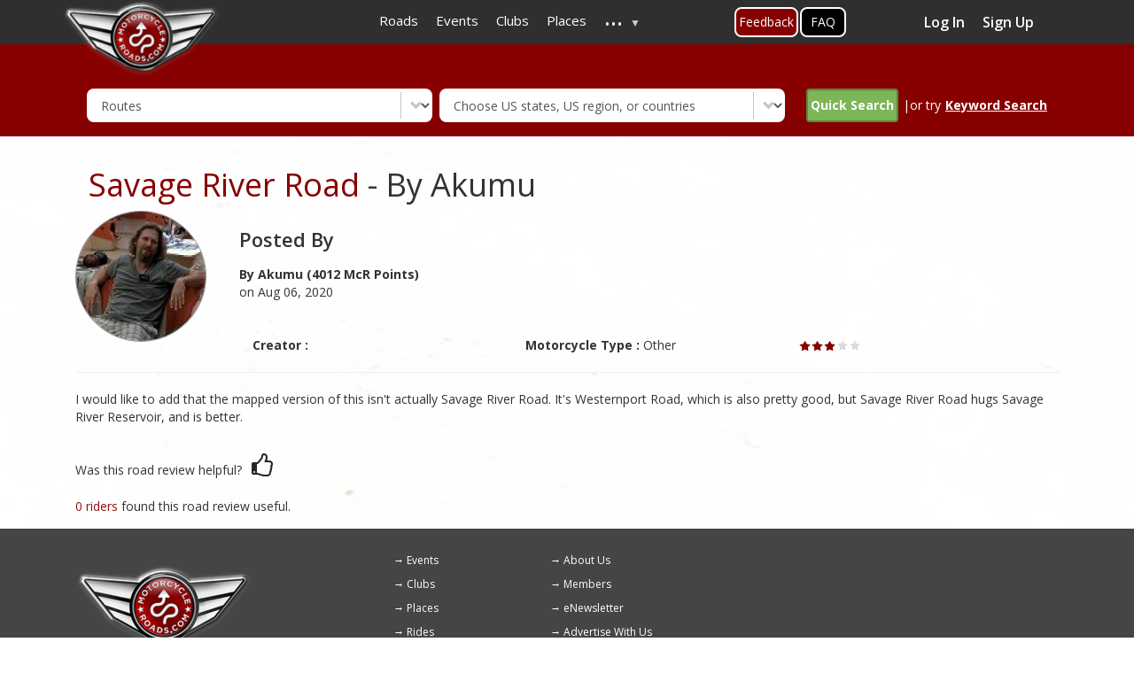

--- FILE ---
content_type: text/html; charset=UTF-8
request_url: https://www.motorcycleroads.com/review/i-would-like-to-add
body_size: 9001
content:
<!DOCTYPE html>
<html  lang="en" dir="ltr" prefix="content: http://purl.org/rss/1.0/modules/content/  dc: http://purl.org/dc/terms/  foaf: http://xmlns.com/foaf/0.1/  og: http://ogp.me/ns#  rdfs: http://www.w3.org/2000/01/rdf-schema#  schema: http://schema.org/  sioc: http://rdfs.org/sioc/ns#  sioct: http://rdfs.org/sioc/types#  skos: http://www.w3.org/2004/02/skos/core#  xsd: http://www.w3.org/2001/XMLSchema# ">
  <head>
    <meta charset="utf-8" />
<script async src="https://www.googletagmanager.com/gtag/js?id=UA-2393924-1"></script>
<script>window.dataLayer = window.dataLayer || [];function gtag(){dataLayer.push(arguments)};gtag("js", new Date());gtag("set", "developer_id.dMDhkMT", true);gtag("config", "UA-2393924-1", {"groups":"default","anonymize_ip":true,"page_placeholder":"PLACEHOLDER_page_path"});</script>
<meta name="description" content="I would like to add | Review Ref. #62089 | Motorcycle Roads" />
<meta name="abstract" content="I would like to add | Review Ref. #62089 | Motorcycle Roads" />
<meta name="keywords" content="I would like to add | Review Ref. #62089 | Motorcycle Roads" />
<link rel="canonical" href="https://www.motorcycleroads.com/review/i-would-like-to-add" />
<meta name="Generator" content="Drupal 10 (https://www.drupal.org)" />
<meta name="MobileOptimized" content="width" />
<meta name="HandheldFriendly" content="true" />
<meta name="viewport" content="width=device-width, initial-scale=1, shrink-to-fit=no" />
<meta http-equiv="x-ua-compatible" content="ie=edge" />
<link rel="icon" href="https://mcr-live.s3.us-west-1.amazonaws.com/favicon_0.ico" type="image/vnd.microsoft.icon" />

    <title>I would like to add | Review Ref. #62089 | Motorcycle Roads</title>
    <meta name="viewport" content="width=device-width, initial-scale=1, shrink-to-fit=no, user-scalable=no, minimum-scale=1, maximum-scale=1">
    <link rel="stylesheet" media="all" href="/sites/default/files/css/css_8CNl_J9iiIP24HppQi6x9YMgc-5hr1RrNWRvW-e7OYQ.css?delta=0&amp;language=en&amp;theme=motorcycleroads&amp;include=[base64]" />
<link rel="stylesheet" media="all" href="/sites/default/files/css/css_HvdSRUwcxxYBqvdJJdE3DtAdroQacuU90rP3dv2LyTU.css?delta=1&amp;language=en&amp;theme=motorcycleroads&amp;include=[base64]" />
<link rel="stylesheet" media="print" href="/sites/default/files/css/css_4VPAjaSUuTAbE5nuDalOwSyH4zBDQmjKsocEFD80UW0.css?delta=2&amp;language=en&amp;theme=motorcycleroads&amp;include=[base64]" />
<link rel="stylesheet" media="all" href="//cdn.jsdelivr.net/npm/bootstrap@3.4.1/dist/css/bootstrap.min.css" />
<link rel="stylesheet" media="all" href="/sites/default/files/css/css_XPaAyJUY-YoL-M6FwRNmm31kX9hQIAOgcOL8TNsYB8E.css?delta=4&amp;language=en&amp;theme=motorcycleroads&amp;include=[base64]" />

    
    <link rel="preconnect" href="https://fonts.googleapis.com">
    <link rel="preconnect" href="https://fonts.gstatic.com" crossorigin>
    <link href="https://fonts.googleapis.com/css2?family=Open+Sans:wght@400;600;700&display=swap" rel="stylesheet">
    <script src="https://adncdn.net/tVFtNd4z" async></script> 
    <script type='text/javascript' src='https://platform-api.sharethis.com/js/sharethis.js#property=5cb6a9526d94f00012a2303b&product=inline-share-buttons' async></script>
    <style>
      .st-custom-button[data-network] {
        background-color: #0adeff;
        display: inline-block;
        padding: 5px 10px;
        cursor: pointer;
        font-weight: bold;
        color: #fff;
        &:hover, &:focus {
          text-decoration: underline;
          background-color: #00c7ff;
        }
      }
    </style>

                <script type="text/javascript" src="https://cdn.digitalthrottle.com/pub/dt_pu176326_st322254.js" async></script>
      </head>
  <body class="layout-no-sidebars page-node-62089 inner-page-with-adds path-node page-node-type-review">
    <a href="#main-content" class="visually-hidden focusable skip-link">
      Skip to main content
    </a>
    
      <div class="dialog-off-canvas-main-canvas" data-off-canvas-main-canvas>
    <div class="customHeader">
              <header class="navbar navbar-expand-xl navbar-default" id="navbar-main" id="navbar" role="banner">
              <div class="container">
            <div class="navbar-header">
        
                          <button type="button" class="navbar-toggle" data-toggle="collapse" data-target="#navbar-collapse">
            <span class="sr-only">Toggle navigation</span>
            <span class="icon-bar"></span>
            <span class="icon-bar"></span>
            <span class="icon-bar"></span>
          </button>
              </div>
                    <div id="navbar-collapse" class="navbar-collapse collapse">
            <section class="row region region-navigation-collapsible">
    <section id="block-motorcycleroads-headermenu-2" class="block block-superfish block-superfishheader-menu clearfix">
      
        

          
<ul id="superfish-header-menu" class="menu sf-menu sf-header-menu sf-horizontal sf-style-none" role="menu" aria-label="Menu">
  

  
  <li id="header-menu-menu-link-contentafe3e342-2b9f-4a73-88c2-20bf9366a85f" class="sf-depth-1 sf-no-children" role="none">
              <a href="/motorcycle-roads" class="sf-depth-1" role="menuitem">Roads</a>
                      </li>


  
  <li id="header-menu-menu-link-content7d4b9210-b502-40a7-b0c5-1addf42dc766" class="sf-depth-1 sf-no-children" role="none">
              <a href="/motorcycle-events" class="sf-depth-1" role="menuitem">Events</a>
                      </li>


  
  <li id="header-menu-menu-link-contentc7b528a6-43c3-4b5b-b27a-99d18c9f9934" class="sf-depth-1 sf-no-children" role="none">
              <a href="/motorcycle-clubs" class="sf-depth-1" role="menuitem">Clubs</a>
                      </li>


  
  <li id="header-menu-menu-link-contentdde9d4ae-b3dd-43bd-9000-0d459d18331c" class="sf-depth-1 sf-no-children" role="none">
              <a href="/motorcycle-places" class="sf-depth-1" role="menuitem">Places</a>
                      </li>


            
  <li id="header-menu-menu-link-contentabd6fd29-2ff9-4d54-a011-f8f22434873e" class="sf-depth-1 menuparent" role="none">
              <a href="/" class="sf-depth-1 menuparent" role="menuitem" aria-haspopup="true" aria-expanded="false">...</a>
                  <ul role="menu">      

  
  <li id="header-menu-menu-link-content820892ef-8504-4ed2-bd4a-adeaf657bdf4" class="sf-depth-2 sf-no-children" role="none">
              <a href="/about-us" class="sf-depth-2" role="menuitem">About Us</a>
                      </li>


  
  <li id="header-menu-menu-link-content98d4c365-a380-46e9-bb0c-cdd3bc7be46a" class="sf-depth-2 sf-no-children" role="none">
              <a href="/active-members" class="sf-depth-2" role="menuitem">Members</a>
                      </li>


  
  <li id="header-menu-views-viewviewsarticlepage-1" class="sf-depth-2 sf-no-children" role="none">
              <a href="/motorcycle-articles" class="sf-depth-2" role="menuitem">Articles</a>
                      </li>


  
  <li id="header-menu-menu-link-contentb96833f7-c57b-4055-a05f-52112f842d34" class="sf-depth-2 sf-no-children" role="none">
              <a href="https://mcr-live.s3-us-west-1.amazonaws.com/articles/media-kit-2021.pdf" class="sf-depth-2 sf-external" role="menuitem">Advertise With Us (Media Kit)</a>
                      </li>


  
  <li id="header-menu-menu-link-contentf4d2396a-a8a3-4973-846f-789508673f0f" class="sf-depth-2 sf-no-children" role="none">
              <a href="/faq-page" class="sf-depth-2" role="menuitem">FAQ&#039;s</a>
                      </li>


  
  <li id="header-menu-menu-link-content56cf0e49-692a-46e0-b484-94fe10446f92" class="sf-depth-2 sf-no-children" role="none">
              <a href="/toprides-list" class="sf-depth-2" role="menuitem">Top 100 Ride Lists</a>
                      </li>


      </ul>              </li>


</ul>

      </section>

<section id="block-feedbackbuttononhomepage" class="block-content-basic block block-block-content block-block-content912010ea-19e6-4a94-8a6d-c6c637735917 clearfix">
      
        

            <div class="layout layout--onecol">
    <div  class="layout__region layout__region--content">
      
            <div class="clearfix text-formatted field field--name-body field--type-text-with-summary field--label-hidden field__item"><div class="feeback-global1"><a classs="myFeedbackTrigger" href="/about-us-and-contact-us">Feedback</a></div>
</div>
      
    </div>
  </div>

      </section>

<section id="block-faqbuttonontopmenu" class="block-content-basic block block-block-content block-block-contentd6b0587c-9348-4645-8e10-01d89d0988d9 clearfix">
      
        

            <div class="layout layout--onecol">
    <div  class="layout__region layout__region--content">
      
            <div class="clearfix text-formatted field field--name-body field--type-text-with-summary field--label-hidden field__item"><div class="faq-global1"><a href="/faq-page">FAQ</a></div>
</div>
      
    </div>
  </div>

      </section>

<section class="views-element-container top_profile_box block block-views block-views-blockactive-members-block-2 clearfix" id="block-views-block-active-members-block-2">
      
        

          <div><div class="view view-active-members view-id-active_members view-display-id-block_2 js-view-dom-id-d998fea64bc51783b3c3f03a2af02d79d99105e653c84dad70bb6e31849f6cf4">
  
    
      
      <div class="view-empty">
      <div class="profile_box col-sm-3 col-md-3 pull-right">
<a href="https://www.motorcycleroads.com/user/login" data-drupal-link-system-path="user">Log In</a>
<a href="https://www.motorcycleroads.com/user/register" data-drupal-link-system-path="user">Sign Up</a>
</div>
    </div>
  
          </div>
</div>

      </section>


  </section>

        </div>
                    </div>
          </header>
      
              <div class="logoWrap" role="heading">
        <div class="container">
            <section class="region region-header">
          <a href="/" title="Home" rel="home" class="navbar-brand">
              <img src="/sites/default/files/logo.png" alt="Home" class="img-fluid d-inline-block align-top branding-logo"/>
            
    </a>
    <div data-drupal-messages-fallback class="hidden"></div>
<section class="term-base-search-form block block-term-base-search block-term-base-search-block clearfix search-block-other-pages" data-drupal-selector="term-base-search-form" id="block-termbasesearchblock-2">
      
        

          
<form action="/review/i-would-like-to-add" method="post" id="term-base-search-form" accept-charset="UTF-8">
  





  <div class="js-form-item js-form-type-select form-type-select js-form-item-content-type-dropdown form-item-content-type-dropdown mb-3">
          <label for="edit-content-type-dropdown" class="js-form-required form-required">Content Type</label>
                    
<select data-drupal-selector="edit-content-type-dropdown" id="edit-content-type-dropdown" name="content_type_dropdown" class="form-select required" required="required" aria-required="true"><option value="clubs">Clubs</option><option value="event">Events</option><option value="place">Places</option><option value="route" selected="selected">Routes</option></select>
                      </div>






  <div class="js-form-item js-form-type-select form-type-select js-form-item-content-state form-item-content-state mb-3">
          <label for="edit-content-state">Content State</label>
                    
<select id="states-to-update" data-drupal-selector="edit-content-state" name="content_state" class="form-select"><option value="" selected="selected">Choose US states, US region, or countries</option><option value="32">United States</option><option value="50">Alabama</option><option value="51">Alaska</option><option value="52">Arizona</option><option value="53">Arkansas</option><option value="35">Atlantic Coast</option><option value="54">California</option><option value="55">Colorado</option><option value="56">Connecticut</option><option value="57">Delaware</option><option value="34">East coast</option><option value="58">Florida</option><option value="59">Georgia</option><option value="39">Golf Coast</option><option value="49">Great Lakes</option><option value="60">Hawaii</option><option value="37">Heartland</option><option value="61">Idaho</option><option value="62">Illinois</option><option value="63">Indiana</option><option value="64">Iowa</option><option value="65">Kansas</option><option value="66">Kentucky</option><option value="67">Louisiana</option><option value="68">Maine</option><option value="69">Maryland</option><option value="70">Massachusetts</option><option value="71">Michigan</option><option value="43">Middle Atlantic</option><option value="47">Midwest</option><option value="72">Minnesota</option><option value="73">Mississippi</option><option value="74">Missouri</option><option value="75">Montana</option><option value="76">Nebraska</option><option value="77">Nevada</option><option value="44">New England</option><option value="78">New Hampshire</option><option value="79">New Jersey</option><option value="80">New Mexico</option><option value="81">New York</option><option value="82">North Carolina</option><option value="83">North Dakota</option><option value="48">Northeast</option><option value="40">Northwest</option><option value="84">Ohio</option><option value="85">Oklahoma</option><option value="86">Oregon</option><option value="36">Pacific Coast</option><option value="87">Pennsylvania</option><option value="88">Rhode Island</option><option value="46">South</option><option value="89">South Carolina</option><option value="90">South Dakota</option><option value="38">Southeast</option><option value="33">Southwest</option><option value="91">Tennessee</option><option value="92">Texas</option><option value="93">Utah</option><option value="94">Vermont</option><option value="95">Virginia</option><option value="96">Washington</option><option value="45">West</option><option value="97">West Virginia</option><option value="98">Wisconsin</option><option value="99">Wyoming</option><option value="41">Appalachian Mountains</option><option value="42">Rocky Mountain</option><option value="100">Routes Around the World</option><option value="101">Australia</option><option value="102">Canada</option><option value="103">France</option><option value="104">Germany</option><option value="107">Ireland</option><option value="106">Italy</option><option value="105">Japan</option><option value="108">Netherlands</option><option value="109">New Zealand</option><option value="110">Other European</option><option value="111">Portugal</option><option value="112">Russia</option><option value="113">Spain</option><option value="114">Sweden</option><option value="115">Switzerland</option><option value="116">United Kingdom</option></select>
                      </div>
<button data-drupal-selector="edit-submit" type="submit" id="edit-submit" name="op" value="Quick Search" class="button js-form-submit form-submit btn btn-primary form-control" /><span class="icon"></span><span class="search">Quick Search</span></button>
|or try <div class="keyword_search"><u>Keyword Search</u></div><input autocomplete="off" data-drupal-selector="form-gbjthrs2xzpiaw8einozf9uiqcqtr35podoq537lqki" type="hidden" name="form_build_id" value="form-gbJTHrs2xzPIaw8EINOzf9UIQCQTR35pOdoQ537lqkI" class="form-control" />
<input data-drupal-selector="edit-term-base-search-form" type="hidden" name="form_id" value="term_base_search_form" class="form-control" />

</form>

      </section>

<div class="search-block-form block block-search block-search-form-block" data-drupal-selector="search-block-form" id="block-searchform" role="search">
  
    
    <div class="content container-inline">
        <div class="content container-inline">
      <form action="/search/node" method="get" id="search-block-form" accept-charset="UTF-8" class="search-form search-block-form form-row">
  




        
  <div class="js-form-item js-form-type-search form-type-search js-form-item-keys form-item-keys form-no-label mb-3">
          <label for="edit-keys" class="visually-hidden">Enter country, state or road name</label>
                    <input title="Enter the terms you wish to search for." data-drupal-selector="edit-keys" type="search" id="edit-keys" name="keys" value="" size="15" maxlength="128" class="form-search form-control" />

                      </div>
<div data-drupal-selector="edit-actions" class="form-actions js-form-wrapper form-wrapper mb-3" id="edit-actions"><button data-drupal-selector="edit-submit" type="submit" id="edit-submit--2" value="Search" class="button js-form-submit form-submit btn btn-primary form-control" /><span class="icon"></span><span class="search">Search</span></button>
</div>

</form>

    </div>
  
  </div>
</div>

  </section>

        </div>
      </div>
      </div>
    
 
      <div class="bannerWrap container banner-section" role="banner"> 
                  <!-- <div id="div-MR_leaderboard">
        <script type="text/javascript">
          googletag.cmd.push(function() {
            googletag.display('div-MR_leaderboard');
          });
        </script>
      </div> -->

        <div class="row region region-banner">
    <section class="views-element-container block block-views block-views-blockbanner-block-3 clearfix" id="block-views-block-banner-block-3">
      
        

          <div><div class="home-banner view view-banner view-id-banner view-display-id-block_3 js-view-dom-id-2351defd511ec0f4e7a4f7dc09530cd46520d21bedd17528b77532609b6aeb22">
  
    
      
  
      
          </div>
</div>

      </section>


  </div>

    </div>
      
  <div role="main" class="main-container container js-quickedit-main-content">
    <div class="row">

                  
            
                  <section class="main-content col order-last col-md-12 col-sm-12" id="content" role="main">
                          <a id="main-content"></a>
          
                    <div class="col-sm-12 col-xs-12"><h1><a href="/motorcycle-roads/maryland/savage-river-road">Savage River Road</a> - By Akumu</h1></div>

          <div id="route_author" class="row">
          	<div class="col-xs-4 col-sm-2">
          		<span class="route_author_thumb">
          			<img width="100" height="100" src="https://mcr-live.s3.us-west-1.amazonaws.com/profile_image/profile_image_16543.jpg" alt="profile Image" />
          		</span>
          	</div>
          	<div class="col-xs-8 col-sm-10">
          		<h2 class="title">Posted By</h2>
          		<span class="name">By Akumu (4012 McR Points)</span>
          		<span class="date">on Aug 06, 2020</span>
          		</br></br>
              <div class="row">
			          <div class="col-sm-4 col-xs-12">
					        <strong>Creator :</strong> 
			          </div>
			          <div class="col-sm-4 col-xs-12">
        					<!--<strong>Motorcycle Year :</strong> -->
        					<strong>Motorcycle Type :</strong> Other
			          </div>

                <div class="col-sm-4 col-xs-12">
        					<span class="star">			
        						        							        								<span class="rate-image star1-on even s1"></span>
        							        						        							        								<span class="rate-image star1-on even s2"></span>
        							        						        							        								<span class="rate-image star1-on even s3"></span>
        							        						        							        								<span class="rate-image star-off odd s4"></span>
        							        						        							        								<span class="rate-image star-off odd s5"></span>
        							        						        					</span>
                </div>
	            </div>
            </div>
            <div class="col-sm-12" style="clear:both">
          	  </br>
			        <div style="border-top: 1px solid #efefef;"> 
				      </br>
				        I would like to add that the mapped version of this isn't actually Savage River Road. It's Westernport Road, which is also pretty good, but Savage River Road hugs Savage River Reservoir, and is better.
			        </div>	
            <div>
          </div> 		  
			    </br>
			    
          <div class="like_button_section" style="position: relative;margin-bottom:1%;">
				    <div style="display: inline-block; margin-top: 20px;">
					    <p>Was this road review helpful?</p>
				    </div>
				    <div class="like_button" style="display: inline-block; position: absolute;margin-left: 1%;margin-top: 1%;">
					    <span style="cursor:pointer;" class="thumbsup thumbsup-0" data-src="review-36101-62089">Thumbsup</span>
				    </div>
			    </div>
			   
          <span class="count-riders">0 riders </span> found this road review useful.	  
              </section>

            
            
          </div>    
  </div>




<div class="newsletterblock_custom">
  
</div>

      <footer class="footer container" role="contentinfo">
        <section class="row region region-footer">
          <a href="/" title="Home" rel="home" class="navbar-brand">
              <img src="/sites/default/files/logo.png" alt="Home" class="img-fluid d-inline-block align-top branding-logo"/>
            
    </a>
    <nav role="navigation" aria-labelledby="block-motorcycleroads-footer-menu" id="block-motorcycleroads-footer" class="block block-menu navigation menu--footer">
            
  <h2 class="visually-hidden" id="block-motorcycleroads-footer-menu">Footer menu</h2>
  

        
              <ul class="clearfix nav flex-row" data-component-id="bootstrap:menu_columns">
                    <li class="nav-item">
                <a href="/motorcycle-events" class="nav-link nav-link--motorcycle-events" data-drupal-link-system-path="motorcycle-events">Events</a>
              </li>
                <li class="nav-item">
                <a href="/about-us" title="About Us" class="nav-link nav-link--about-us">About Us</a>
              </li>
                <li class="nav-item">
                <a href="/motorcycle-clubs" class="nav-link nav-link--motorcycle-clubs" data-drupal-link-system-path="motorcycle-clubs">Clubs</a>
              </li>
                <li class="nav-item">
                <a href="/active-members" class="nav-link nav-link--active-members" data-drupal-link-system-path="active-members">Members</a>
              </li>
                <li class="nav-item">
                <a href="/motorcycle-places" class="nav-link nav-link--motorcycle-places" data-drupal-link-system-path="motorcycle-places">Places</a>
              </li>
                <li class="nav-item">
                <a href="/e-newsletter-sign-up" class="nav-link nav-link--e-newsletter-sign-up" data-drupal-link-system-path="e-newsletter-sign-up">eNewsletter</a>
              </li>
                <li class="nav-item">
                <a href="/motorcycle-roads" class="nav-link nav-link--motorcycle-roads" data-drupal-link-system-path="motorcycle-roads">Rides</a>
              </li>
                <li class="nav-item">
                <a href="https://mcr-live.s3-us-west-1.amazonaws.com/articles/media-kit-2021.pdf" class="nav-link nav-link-https--mcr-lives3-us-west-1amazonawscom-articles-media-kit-2021pdf">Advertise With Us</a>
              </li>
                <li class="nav-item">
                <a href="https://www.motorcycleroads.com/motorcycle-articles" class="nav-link nav-link-https--wwwmotorcycleroadscom-motorcycle-articles">Articles</a>
              </li>
                <li class="nav-item">
                <a href="/sitemap.xml" class="nav-link nav-link--sitemapxml" data-drupal-link-system-path="sitemap.xml">Sitemap</a>
              </li>
                <li class="nav-item">
                <a href="/faq-page" class="nav-link nav-link--faq-page" data-drupal-link-system-path="faq-page">FAQ&#039;s</a>
              </li>
        </ul>
  



  </nav>

  </section>

    </footer>
  
  </div>

    
    <div id="udm-video-content" style="width: 640px; display: block; margin: auto; background-color: black;"></div>
    <script type="text/javascript" src="https://motorcycleroads.atlassian.net/s/d41d8cd98f00b204e9800998ecf8427e-T/-qb22sg/b/18/a44af77267a987a660377e5c46e0fb64/_/download/batch/com.atlassian.jira.collector.plugin.jira-issue-collector-plugin:issuecollector/com.atlassian.jira.collector.plugin.jira-issue-collector-plugin:issuecollector.js?locale=en-US&collectorId=fad4355b" async></script>
    <script type="text/javascript" async>
      window.ATL_JQ_PAGE_PROPS = {
        "triggerFunction": function(showCollectorDialog) {
          jQuery(".myFeedbackTrigger").click(function(e) {
            e.preventDefault();
            showCollectorDialog();
          });
        }
      };
    </script>
    <style type="text/css">
      .atlwdg-trigger{
        font-size:16px;
        background-color: #870000;
      }
      #atlwdg-frame .aui-message.hint, #atlwdg-frame .aui-message-hint,#atlwdg-frame .aui-message.info,#atlwdg-frame .aui-message-info{
        border-color: #870000 !important;
      }
      #atlwdg-frame .aui-message.hint:before,#atlwdg-frame .aui-message-hint:before, #atlwdg-frame .aui-message.info:before, #atlwdg-frame .aui-message-info:before{
        background-color: #870000!important;
      }
      #atlwdg-frame .aui-button.aui-button-primary,#atlwdg-frame .aui-button.aui-button-primary:visited {
        background: #870000!important;
      }
      #atlwdg-frame .collector-dialog a {
        color: #870000!important;
        text-decoration: none;
      }
    </style>

    <script type="application/json" data-drupal-selector="drupal-settings-json">{"path":{"baseUrl":"\/","pathPrefix":"","currentPath":"node\/62089","currentPathIsAdmin":false,"isFront":false,"currentLanguage":"en"},"pluralDelimiter":"\u0003","suppressDeprecationErrors":true,"ajaxPageState":{"libraries":"[base64]","theme":"motorcycleroads","theme_token":null},"ajaxTrustedUrl":{"\/search\/node":true,"form_action_p_pvdeGsVG5zNF_XLGPTvYSKCf43t8qZYSwcfZl2uzM":true,"\/review\/i-would-like-to-add?ajax_form=1":true},"basePath":"https:\/\/www.motorcycleroads.com","google_analytics":{"account":"UA-2393924-1","trackOutbound":true,"trackMailto":true,"trackTel":true,"trackDownload":true,"trackDownloadExtensions":"7z|aac|arc|arj|asf|asx|avi|bin|csv|doc(x|m)?|dot(x|m)?|exe|flv|gif|gz|gzip|hqx|jar|jpe?g|js|mp(2|3|4|e?g)|mov(ie)?|msi|msp|pdf|phps|png|ppt(x|m)?|pot(x|m)?|pps(x|m)?|ppam|sld(x|m)?|thmx|qtm?|ra(m|r)?|sea|sit|tar|tgz|torrent|txt|wav|wma|wmv|wpd|xls(x|m|b)?|xlt(x|m)|xlam|xml|z|zip"},"views":{"ajax_path":"\/views\/ajax","ajaxViews":{"views_dom_id:2351defd511ec0f4e7a4f7dc09530cd46520d21bedd17528b77532609b6aeb22":{"view_name":"banner","view_display_id":"block_3","view_args":"review","view_path":"\/node\/62089","view_base_path":null,"view_dom_id":"2351defd511ec0f4e7a4f7dc09530cd46520d21bedd17528b77532609b6aeb22","pager_element":0}}},"ajax":{"edit-submit":{"callback":[{},"getTermFromContentType"],"method":"html","event":"click","progress":{"type":"throbber","message":null},"url":"\/review\/i-would-like-to-add?ajax_form=1","httpMethod":"POST","dialogType":"ajax","submit":{"_triggering_element_name":"op","_triggering_element_value":"Quick Search"}},"edit-content-type-dropdown":{"callback":[{},"getStateFromContentType"],"method":"html","wrapper":"states-to-update","event":"change","progress":{"type":"throbber","message":null},"url":"\/review\/i-would-like-to-add?ajax_form=1","httpMethod":"POST","dialogType":"ajax","submit":{"_triggering_element_name":"content_type_dropdown"}}},"superfish":{"superfish-header-menu":{"id":"superfish-header-menu","sf":{"animation":{"opacity":"show","height":"show"},"speed":"fast"},"plugins":{"supposition":true,"supersubs":true}}},"user":{"uid":0,"permissionsHash":"b05262e4a4477befcdbf8730dd86d6cb4e7bb8f430bc00f9b6090caac83233bd"}}</script>
<script src="/sites/default/files/js/js_984wYBsRZffjjC2Scpf40aB-WlwOsiofSQMADmxb4b0.js?scope=footer&amp;delta=0&amp;language=en&amp;theme=motorcycleroads&amp;include=eJx1kMEKwzAMQ38oWz4pOJmXerhxsN1u2dcPSulhtBch6YEOygzfETPJHV7wCVnEzRV6rCwZ-GY-mFoNVaQyJmjAw6lY_C_CLC5aRmFUgYcdA0Wp-zXe923pqE-yKR7urEuTrKjUHJuf8s3Zku2KdjFykhYcdU4ZDJMhaJliWcxl3lNYCd8WN92u-QEITXc1"></script>
<script src="//cdn.jsdelivr.net/npm/bootstrap@3.4.1/dist/js/bootstrap.min.js" async></script>
<script src="/sites/default/files/js/js_RfrnruCOYBO9GkSOUzXmIUmX7RuuI-qTAK4-QyNE5GU.js?scope=footer&amp;delta=2&amp;language=en&amp;theme=motorcycleroads&amp;include=eJx1kMEKwzAMQ38oWz4pOJmXerhxsN1u2dcPSulhtBch6YEOygzfETPJHV7wCVnEzRV6rCwZ-GY-mFoNVaQyJmjAw6lY_C_CLC5aRmFUgYcdA0Wp-zXe923pqE-yKR7urEuTrKjUHJuf8s3Zku2KdjFykhYcdU4ZDJMhaJliWcxl3lNYCd8WN92u-QEITXc1"></script>


        <div id="fb-root"></div>
    <script async>(function(d, s, id) {
      var js, fjs = d.getElementsByTagName(s)[0];
      if (d.getElementById(id)) return;
      js = d.createElement(s); js.id = id;
      js.src = "https://connect.facebook.net/en_US/sdk.js#xfbml=1&version=v3.0";
      fjs.parentNode.insertBefore(js, fjs);
    }(document, 'script', 'facebook-jssdk'));</script>

    <!--- UNDERDOGMEDIA EDGE_MotorcycleRoads.com --->
    <script data-cfasync="false" language="javascript" async src="//udmserve.net/udm/img.fetch?sid=16063;tid=1;dt=6;" async></script>
    <!--- UNDERDOGMEDIA EDGE_MotorcycleRoads.com END--->
  </body>

        <div id='dt_13473328'>
    <script type='text/javascript' async>
      apntag.anq.push(function() {apntag.showTag('dt_13473328'); });
    </script>
  </div>
  </html>


--- FILE ---
content_type: text/html; charset=utf-8
request_url: https://www.google.com/recaptcha/api2/aframe
body_size: 267
content:
<!DOCTYPE HTML><html><head><meta http-equiv="content-type" content="text/html; charset=UTF-8"></head><body><script nonce="wV9MiAnh0l70pQRDwcX1Fg">/** Anti-fraud and anti-abuse applications only. See google.com/recaptcha */ try{var clients={'sodar':'https://pagead2.googlesyndication.com/pagead/sodar?'};window.addEventListener("message",function(a){try{if(a.source===window.parent){var b=JSON.parse(a.data);var c=clients[b['id']];if(c){var d=document.createElement('img');d.src=c+b['params']+'&rc='+(localStorage.getItem("rc::a")?sessionStorage.getItem("rc::b"):"");window.document.body.appendChild(d);sessionStorage.setItem("rc::e",parseInt(sessionStorage.getItem("rc::e")||0)+1);localStorage.setItem("rc::h",'1768907233518');}}}catch(b){}});window.parent.postMessage("_grecaptcha_ready", "*");}catch(b){}</script></body></html>